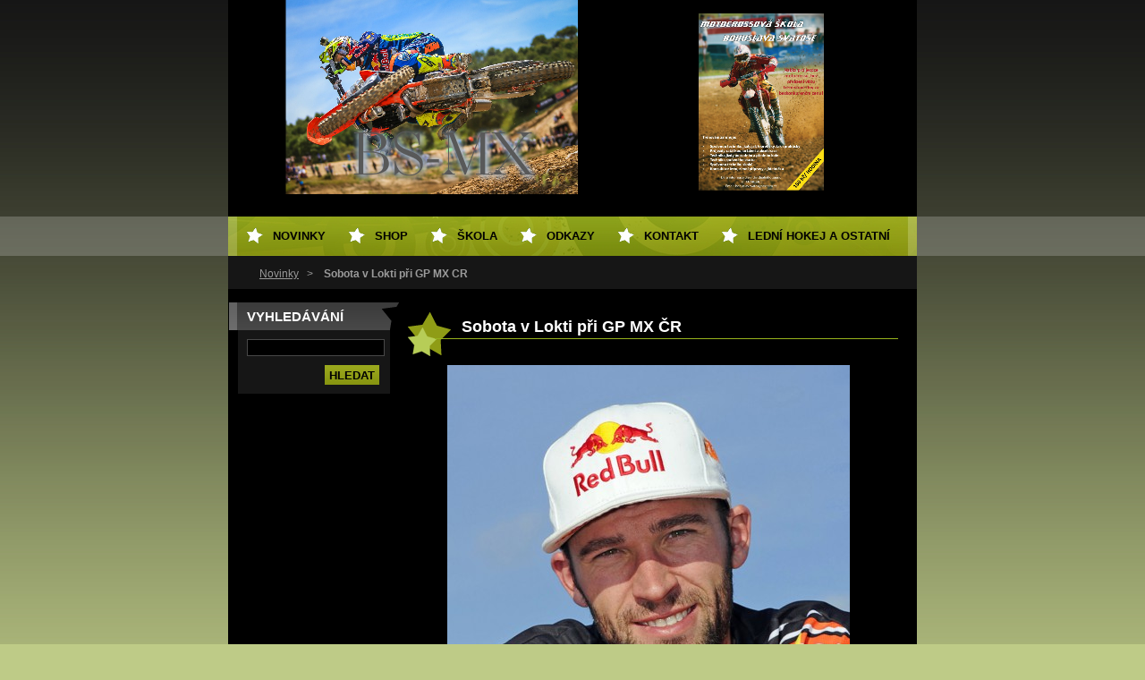

--- FILE ---
content_type: text/html; charset=UTF-8
request_url: https://www.bs-mx.cz/products/sobota-v-lokti-pri-gp-mx-cr/
body_size: 5970
content:
<!--[if lte IE 9]><!DOCTYPE HTML PUBLIC "-//W3C//DTD HTML 4.01 Transitional//EN" "https://www.w3.org/TR/html4/loose.dtd"><![endif]-->
<!DOCTYPE html>
<!--[if IE]><html class="ie" lang="cs"><![endif]-->
<!--[if gt IE 9]><!--> 
<html lang="cs">
<!--<![endif]-->
  <head>
    <!--[if lt IE 8]><meta http-equiv="X-UA-Compatible" content="IE=EmulateIE7"><![endif]--><!--[if IE 8]><meta http-equiv="X-UA-Compatible" content="IE=EmulateIE8"><![endif]--><!--[if IE 9]><meta http-equiv="X-UA-Compatible" content="IE=EmulateIE9"><![endif]-->
    <base href="https://www.bs-mx.cz/">
  <meta charset="utf-8">
  <meta name="description" content="">
  <meta name="keywords" content="">
  <meta name="generator" content="Webnode">
  <meta name="apple-mobile-web-app-capable" content="yes">
  <meta name="apple-mobile-web-app-status-bar-style" content="black">
  <meta name="format-detection" content="telephone=no">
    <link rel="icon" type="image/svg+xml" href="/favicon.svg" sizes="any">  <link rel="icon" type="image/svg+xml" href="/favicon16.svg" sizes="16x16">  <link rel="icon" href="/favicon.ico"><link rel="canonical" href="https://www.bs-mx.cz/products/sobota-v-lokti-pri-gp-mx-cr/">
<script type="text/javascript">(function(i,s,o,g,r,a,m){i['GoogleAnalyticsObject']=r;i[r]=i[r]||function(){
			(i[r].q=i[r].q||[]).push(arguments)},i[r].l=1*new Date();a=s.createElement(o),
			m=s.getElementsByTagName(o)[0];a.async=1;a.src=g;m.parentNode.insertBefore(a,m)
			})(window,document,'script','//www.google-analytics.com/analytics.js','ga');ga('create', 'UA-797705-6', 'auto',{"name":"wnd_header"});ga('wnd_header.set', 'dimension1', 'W1');ga('wnd_header.set', 'anonymizeIp', true);ga('wnd_header.send', 'pageview');var pageTrackerAllTrackEvent=function(category,action,opt_label,opt_value){ga('send', 'event', category, action, opt_label, opt_value)};</script>
  <link rel="alternate" type="application/rss+xml" href="https://bs-mx.cz/rss/all.xml" title="">
<!--[if lte IE 9]><style type="text/css">.cke_skin_webnode iframe {vertical-align: baseline !important;}</style><![endif]-->
    <title>Sobota v Lokti při GP MX ČR :: BS MX</title>
    <meta name="robots" content="index, follow">
    <meta name="googlebot" content="index, follow">   
    <link href="https://d11bh4d8fhuq47.cloudfront.net/_system/skins/v8/50000493/css/style.css" rel="stylesheet" type="text/css" media="screen,projection,handheld,tv">
    <link href="https://d11bh4d8fhuq47.cloudfront.net/_system/skins/v8/50000493/css/print.css" rel="stylesheet" type="text/css" media="print">
    <script src="https://d11bh4d8fhuq47.cloudfront.net/_system/skins/v8/50000493/js/functions.js" type="text/javascript"></script>
  
				<script type="text/javascript">
				/* <![CDATA[ */
					
					if (typeof(RS_CFG) == 'undefined') RS_CFG = new Array();
					RS_CFG['staticServers'] = new Array('https://d11bh4d8fhuq47.cloudfront.net/');
					RS_CFG['skinServers'] = new Array('https://d11bh4d8fhuq47.cloudfront.net/');
					RS_CFG['filesPath'] = 'https://www.bs-mx.cz/_files/';
					RS_CFG['filesAWSS3Path'] = 'https://204847b00d.clvaw-cdnwnd.com/e767353ffa1106def371625b6c98bb93/';
					RS_CFG['lbClose'] = 'Zavřít';
					RS_CFG['skin'] = 'default';
					if (!RS_CFG['labels']) RS_CFG['labels'] = new Array();
					RS_CFG['systemName'] = 'Webnode';
						
					RS_CFG['responsiveLayout'] = 0;
					RS_CFG['mobileDevice'] = 0;
					RS_CFG['labels']['copyPasteSource'] = 'Více zde:';
					
				/* ]]> */
				</script><script type="text/javascript" src="https://d11bh4d8fhuq47.cloudfront.net/_system/client/js/compressed/frontend.package.1-3-108.js?ph=204847b00d"></script><style type="text/css"></style></head> 
  
  <body>  <div id="body_bg">
    <div id="site">
    
    <div id="nonFooter">
    
      <!-- HEAD -->
      <div id="header">
        <div id="logozone">          
          <div id="logo"><a href="home/" title="Přejít na úvodní stránku."><span id="rbcSystemIdentifierLogo" style="visibility: hidden;">BS MX</span></a></div>          <p id="moto"><span id="rbcCompanySlogan" class="rbcNoStyleSpan"></span></p>
        </div>       

        <span class="illustration">
          <img src="https://204847b00d.clvaw-cdnwnd.com/e767353ffa1106def371625b6c98bb93/200007860-7a87f7a881/50000000 (2).png?ph=204847b00d" width="770" height="242" alt="">          <span><!-- masque --></span>
        </span>

      </div>
      <!-- END HEAD -->      
      
      <!-- NAVIGATOR -->
      <div id="navigator">
        <div id="pageNavigator" class="rbcContentBlock">                  <a class="navFirstPage" href="/home/">Novinky</a><span><span> &gt; </span></span><span id="navCurrentPage">Sobota v Lokti při GP MX ČR</span>         </div>        
        <div id="languageSelect"></div>			
        <div class="cleaner"></div>
      </div>
      
      <script type="text/javascript">
    		/* <![CDATA[ */
          
          nav_lang_cleaner();
    
    		/* ]]> */
    	 </script>        
      <!-- END NAVIGATOR -->
      
      <!-- MAIN CONTENT -->
      <div id="telo">
        
        <!-- LEFT CONTENT -->
        <div id="leftzone">
        
          

		  <div class="Box">            
        <h2>Vyhledávání</h2>            
        <div class="content">

		<form action="/search/" method="get" id="fulltextSearch">
		
		    <label for="fulltextSearchText" class="hidden">Vyhledávání</label>
      	<input type="text" id="fulltextSearchText" name="text"><br />
      	<span><input class="submit" type="submit" value="Hledat"></span>
				<div class="cleaner">  </div>

		</form>

		    </div>
      </div>

		        
          
          			          
      
          
                    
        </div>
        <!-- END LEFT CONTENT -->        
             
        <!-- CONTENT -->
        <div id="middlezone_wide">
          <div id="content">
          
            

			<!-- PRODUCT DETAIL -->
				

		
			
			<h1>Sobota v Lokti při GP MX ČR</h1>
            
         <div class="product">
            
            
		
			<div class="imgProduct">
        <a href="/images/200000131-ca62dcb5d7/red-bull-ktm-factory-racing-s-ken-de-dycker.jpg?s3=1" class="thumbnail" title="Odkaz se otevře do nového okna prohlížeče." onclick="return !window.open(this.href);"><img src="https://204847b00d.clvaw-cdnwnd.com/e767353ffa1106def371625b6c98bb93/system_preview_detail_200000131-ca62dcb5d7/red-bull-ktm-factory-racing-s-ken-de-dycker.jpg" width="450" height="450" alt="Sobota v Lokti při GP MX ČR"></a>
      </div>

		
           
            <div class="description"><p style="text-align: center;">&nbsp;</p>
<p>3. 8. 2013...</p>
<p>Jak jinak než azurová obloha a sluncem zalité motokrosové závodiště v Lokti nad Ohří přivítalo účastníky čtrnáctého podniku světového šampionátu motokrosařů. Úvodní volné tréninky na částečně změněné trati vzala většina jezdců opravdu "tréninkově" a šetřílo síly na odpolední kvalifikace a hlavně na zítřejší závod. V MX2&nbsp;vyhrál Jeffrey Herlings z Red Bull KTM Factory Racing Teamu a MX1 stejně jako minulý týden na Lausnitzringu Tommy Searle z CLS-Monster Energy Kawasaki Pro Cirtuit. Výborně si v MX2 vedl Aleksandr Tonkov z ESTA Motorsport Honda, který skončil druhý před třetím Alessandrem Lupinem na Kawasaki. V MX1byl druhý Jeremy&nbsp;van Horebeek na Kawasaki a třetí Strijbos na Suzuki. Vedoucí muž šampionátu MX1 Tony Cairoli "šetřil síly" a skončil šestnáctý. Jediný český zástupce Smola byl předposlední dvacátý první.</p>
<p>Před kvalfikační trénink MX2 vyhrál Herlings, před svým krajanem Glennem Holdenhoffem též na KTM a Lupinem na Kawasaki. Čtvrtý dojel oblíbenec místních fanoušků Rus Tonkov. Pátý Charlier a šestý druhý muž celkového pořadí Francouz Jordi Tixier. MX1 Ovládlo kvarteto Belgičanů v pořadí Desalle, Strijbos, van Horebeek, de Dycker. Pátý byl&nbsp;v boji s chronometrem Searle. Cairoli byl devátý a Čech Smola devatenáctý s odstupem šest a půl sekundy za vítězem.</p>
<p>Kvalifikaci MX2 vyhrál Jeffrey Herlings, když předvedl výkon hodný mistra a po nevydařeném startu, opět suveréně zvítězil. Druhý Charlier a třetí Butron.</p>
<p>V MX1 systémem start-cíl Ken de Dycker, druhý Dessale, třetí van Horebeek a čtyřlístek Belgičanů uzavřel někdejší vítěz Loketské GP Kevin Strijbos. Pátý dojel oblíbený Moskvan Evgeny Bobryshev a až za ním Cairoli. Ten ale zcela určitě nepředvedl, co je v jeho sílách. Náš Franta Smola po nevydařeném startu, když odpálil jako poslední skončil poslední devatenáctý.</p>
<p>&nbsp;</p>
<p>v.m.</p>
<p>foto:www.redbull.com</p>
</div>
          
            <div class="cleaner"><!-- /FLOAT CLEANER --></div>

					 

					 <div class="rbcBookmarks"><div id="rbcBookmarks200000071"></div></div>
		<script type="text/javascript">
			/* <![CDATA[ */
			Event.observe(window, 'load', function(){
				var bookmarks = '<div style=\"float:left;\"><div style=\"float:left;\"><iframe src=\"//www.facebook.com/plugins/like.php?href=https://www.bs-mx.cz/products/sobota-v-lokti-pri-gp-mx-cr/&amp;send=false&amp;layout=button_count&amp;width=155&amp;show_faces=false&amp;action=like&amp;colorscheme=light&amp;font&amp;height=21&amp;appId=397846014145828&amp;locale=cs_CZ\" scrolling=\"no\" frameborder=\"0\" style=\"border:none; overflow:hidden; width:155px; height:21px; position:relative; top:1px;\" allowtransparency=\"true\"></iframe></div><div style=\"float:left;\"><a href=\"https://twitter.com/share\" class=\"twitter-share-button\" data-count=\"horizontal\" data-via=\"webnode\" data-lang=\"en\">Tweet</a></div><script type=\"text/javascript\">(function() {var po = document.createElement(\'script\'); po.type = \'text/javascript\'; po.async = true;po.src = \'//platform.twitter.com/widgets.js\';var s = document.getElementsByTagName(\'script\')[0]; s.parentNode.insertBefore(po, s);})();'+'<'+'/scr'+'ipt></div> <div class=\"addthis_toolbox addthis_default_style\" style=\"float:left;\"><a class=\"addthis_counter addthis_pill_style\"></a></div> <script type=\"text/javascript\">(function() {var po = document.createElement(\'script\'); po.type = \'text/javascript\'; po.async = true;po.src = \'https://s7.addthis.com/js/250/addthis_widget.js#pubid=webnode\';var s = document.getElementsByTagName(\'script\')[0]; s.parentNode.insertBefore(po, s);})();'+'<'+'/scr'+'ipt><div style=\"clear:both;\"></div>';
				$('rbcBookmarks200000071').innerHTML = bookmarks;
				bookmarks.evalScripts();
			});
			/* ]]> */
		</script>
		
            
        </div>
        
        

		

				<div class="cleaner"><!-- /FLOAT CLEANER --></div>

		<!-- / PRODUCT DETAIL -->

		                    
            
          </div>       
        </div>
        <!-- END COMTENT -->
        
        <hr class="cleaner">
        
      </div>      
      <!-- END MAIN CONTENT -->
      
      <!-- MENU -->
       <script type="text/javascript">
				/* <![CDATA[ */
					RubicusFrontendIns.addAbsoluteHeaderBlockId('menuzone');
				/* ]]> */
			</script>
			      
      


				<!-- MENU -->
				<div id="menuzone">
						

		<ul class="menu">
	<li class="first"><a href="/home/">Novinky</a></li>
	<li><a href="/shop/">SHOP</a></li>
	<li><a href="/skola/">Škola</a></li>
	<li><a href="/odkazy/">Odkazy</a></li>
	<li><a href="/kontakt/">Kontakt</a></li>
	<li class="last"><a href="/ledni-hokej-a-ostatni/">Lední hokej a ostatní</a></li>
</ul>

				</div>
				<!-- END MENU -->	

					
            
      <!-- END MENU -->
      
      </div>
      
      <!-- FOOT -->
      <div id="footer">
        <div id="footerLeft">
          <p><strong><span id="rbcFooterText" class="rbcNoStyleSpan">© 2023 Dominik Kalivoda</span></strong></p>
          <p><span class="rbcSignatureText">Vytvořeno službou <a href="https://www.webnode.cz?utm_source=brand&amp;utm_medium=footer&amp;utm_campaign=premium" rel="nofollow" >Webnode</a></span></p>
        </div>
        <div id="footerRight">
          <p>
            <span class="print"><a href="#" onclick="window.print(); return false;" title="Vytisknout stránku">Tisk</a></span>
            <span class="sitemap"><a href="/sitemap/" title="Přejít na mapu stránek.">Mapa stránek</a></span>
            <span class="rss"><a href="/rss/" title="RSS kanály">RSS</a></span>
          </p>
        </div>
      </div>
      <!-- END FOOT -->
    
    </div>
    
    </div>

    <script src="https://d11bh4d8fhuq47.cloudfront.net/_system/skins/v8/50000493/js/Menu.js" type="text/javascript"></script>

  	<script type="text/javascript">
  		/* <![CDATA[ */
 
  		  build_menu();         				
  
  		/* ]]> */
  	 </script>
    
    <script type="text/javascript">
		/* <![CDATA[ */

			RubicusFrontendIns.addObserver
			({

				onContentChange: function ()
        {
          build_menu();
        },

				onStartSlideshow: function()
				{
					$('slideshowControl').innerHTML	= '<span>Pozastavit prezentaci<'+'/span>';
					$('slideshowControl').title			= 'Pozastavit automatické procházení obrázků';
					$('slideshowControl').onclick		= RubicusFrontendIns.stopSlideshow.bind(RubicusFrontendIns);
				},

				onStopSlideshow: function()
				{
					$('slideshowControl').innerHTML	= '<span>Spustit prezentaci<'+'/span>';
					$('slideshowControl').title			= 'Spustit automatické procházení obrázků';
					$('slideshowControl').onclick		= RubicusFrontendIns.startSlideshow.bind(RubicusFrontendIns);
				},

				onShowImage: function()
				{
					if (RubicusFrontendIns.isSlideshowMode())
					{
						$('slideshowControl').innerHTML	= '<span>Pozastavit prezentaci<'+'/span>';
						$('slideshowControl').title			= 'Pozastavit automatické procházení obrázků';
						$('slideshowControl').onclick		= RubicusFrontendIns.stopSlideshow.bind(RubicusFrontendIns);
					}
				}

			 });

  			RubicusFrontendIns.addFileToPreload('https://d11bh4d8fhuq47.cloudfront.net/_system/skins/v8/50000493/img/loading.gif');
  			RubicusFrontendIns.addFileToPreload('https://d11bh4d8fhuq47.cloudfront.net/_system/skins/v8/50000493/img/btn_bg_hover.png');
  			RubicusFrontendIns.addFileToPreload('https://d11bh4d8fhuq47.cloudfront.net/_system/skins/v8/50000493/img/hvezda-hover.gif');

		/* ]]> */
	 </script>
    
  <div id="rbcFooterHtml"></div><script type="text/javascript">var keenTrackerCmsTrackEvent=function(id){if(typeof _jsTracker=="undefined" || !_jsTracker){return false;};try{var name=_keenEvents[id];var keenEvent={user:{u:_keenData.u,p:_keenData.p,lc:_keenData.lc,t:_keenData.t},action:{identifier:id,name:name,category:'cms',platform:'WND1',version:'2.1.157'},browser:{url:location.href,ua:navigator.userAgent,referer_url:document.referrer,resolution:screen.width+'x'+screen.height,ip:'3.21.171.225'}};_jsTracker.jsonpSubmit('PROD',keenEvent,function(err,res){});}catch(err){console.log(err)};};</script></body>
</html>
